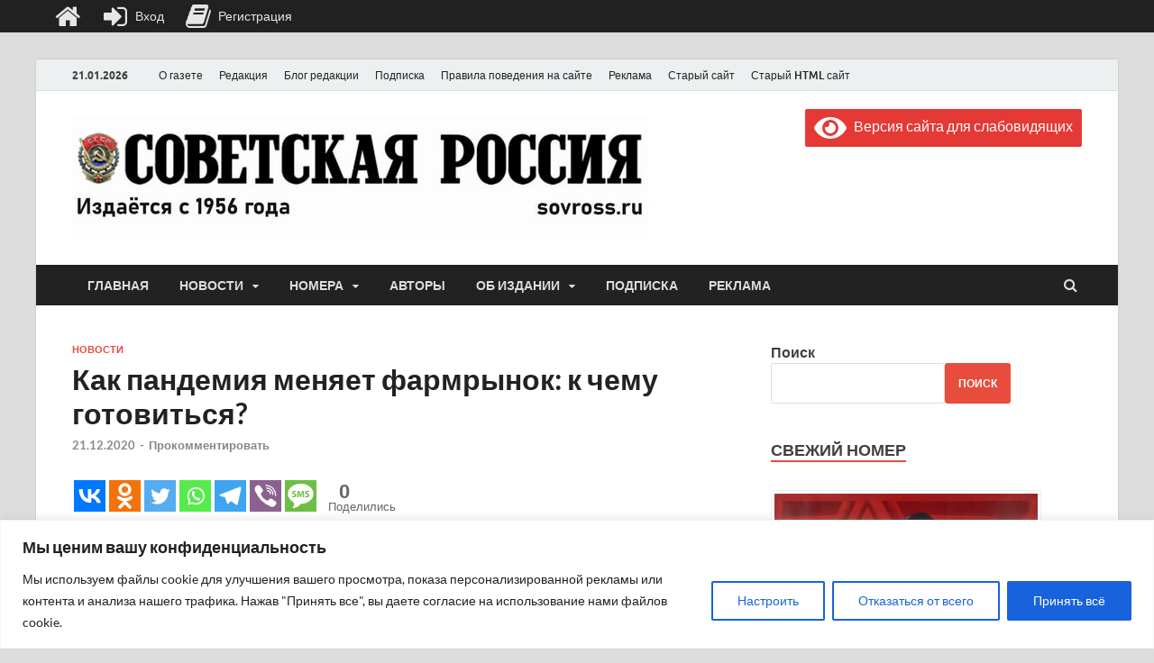

--- FILE ---
content_type: text/html; charset=UTF-8
request_url: https://sovross.ru/wp-admin/admin-ajax.php?action=the_champ_sharing_count&urls%5B%5D=https%3A%2F%2Fsovross.ru%2F2020%2F12%2F21%2Fkak-pandemiya-menyaet-farmrynok-k-chemu-gotovitsya%2F
body_size: 43
content:
{"facebook_urls":[["https:\/\/sovross.ru\/2020\/12\/21\/kak-pandemiya-menyaet-farmrynok-k-chemu-gotovitsya\/"]],"status":1,"message":{"https:\/\/sovross.ru\/2020\/12\/21\/kak-pandemiya-menyaet-farmrynok-k-chemu-gotovitsya\/":{"vkontakte":0,"Odnoklassniki":0,"twitter":0,"linkedin":0,"pinterest":0,"reddit":0}}}